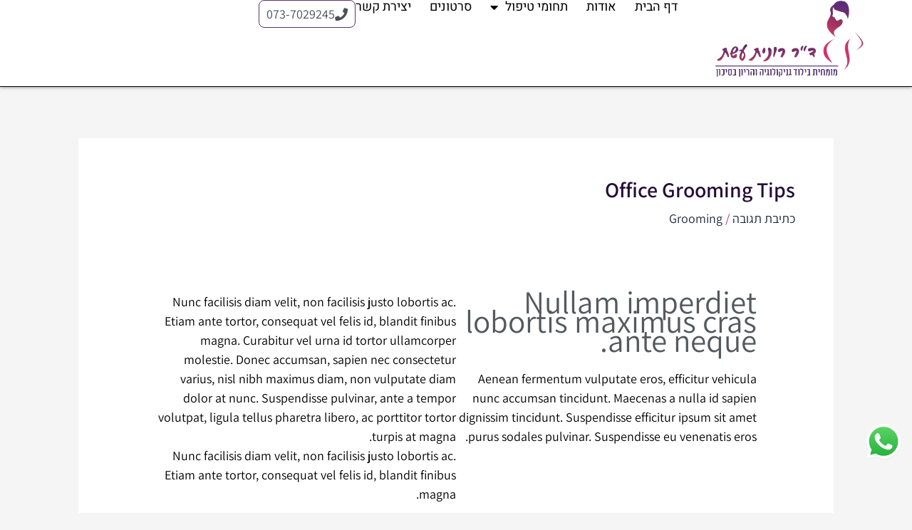

--- FILE ---
content_type: text/css
request_url: https://dr-eshet.co.il/wp-content/uploads/elementor/css/post-2112.css?ver=1769394849
body_size: 543
content:
.elementor-kit-2112{--e-global-color-primary:#240D37;--e-global-color-secondary:#54595F;--e-global-color-text:#000000;--e-global-color-accent:#282842;--e-global-typography-primary-font-family:"Assistant";--e-global-typography-primary-font-size:65px;--e-global-typography-primary-font-weight:600;--e-global-typography-secondary-font-family:"Assistant";--e-global-typography-secondary-font-size:45px;--e-global-typography-secondary-font-weight:400;--e-global-typography-text-font-family:"Assistant";--e-global-typography-text-font-size:18px;--e-global-typography-text-font-weight:400;--e-global-typography-text-line-height:1.5em;--e-global-typography-accent-font-family:"Assistant";--e-global-typography-accent-font-size:18px;--e-global-typography-accent-font-weight:500;color:var( --e-global-color-text );font-family:var( --e-global-typography-text-font-family ), Sans-serif;font-size:var( --e-global-typography-text-font-size );font-weight:var( --e-global-typography-text-font-weight );line-height:var( --e-global-typography-text-line-height );}.elementor-kit-2112 e-page-transition{background-color:#FFBC7D;}.elementor-kit-2112 p{margin-block-end:12px;}.elementor-kit-2112 a{color:var( --e-global-color-accent );}.elementor-kit-2112 h1{color:var( --e-global-color-primary );font-family:var( --e-global-typography-primary-font-family ), Sans-serif;font-size:var( --e-global-typography-primary-font-size );font-weight:var( --e-global-typography-primary-font-weight );}.elementor-kit-2112 h2{color:var( --e-global-color-secondary );font-family:var( --e-global-typography-secondary-font-family ), Sans-serif;font-size:var( --e-global-typography-secondary-font-size );font-weight:var( --e-global-typography-secondary-font-weight );}.elementor-section.elementor-section-boxed > .elementor-container{max-width:1140px;}.e-con{--container-max-width:1140px;}.elementor-widget:not(:last-child){margin-block-end:20px;}.elementor-element{--widgets-spacing:20px 20px;--widgets-spacing-row:20px;--widgets-spacing-column:20px;}{}h1.entry-title{display:var(--page-title-display);}@media(max-width:1366px){.elementor-kit-2112{font-size:var( --e-global-typography-text-font-size );line-height:var( --e-global-typography-text-line-height );}.elementor-kit-2112 h1{font-size:var( --e-global-typography-primary-font-size );}.elementor-kit-2112 h2{font-size:var( --e-global-typography-secondary-font-size );}}@media(max-width:1024px){.elementor-kit-2112{font-size:var( --e-global-typography-text-font-size );line-height:var( --e-global-typography-text-line-height );}.elementor-kit-2112 h1{font-size:var( --e-global-typography-primary-font-size );}.elementor-kit-2112 h2{font-size:var( --e-global-typography-secondary-font-size );}.elementor-section.elementor-section-boxed > .elementor-container{max-width:1024px;}.e-con{--container-max-width:1024px;}}@media(max-width:767px){.elementor-kit-2112{font-size:var( --e-global-typography-text-font-size );line-height:var( --e-global-typography-text-line-height );}.elementor-kit-2112 h1{font-size:var( --e-global-typography-primary-font-size );}.elementor-kit-2112 h2{font-size:var( --e-global-typography-secondary-font-size );}.elementor-section.elementor-section-boxed > .elementor-container{max-width:767px;}.e-con{--container-max-width:767px;}}

--- FILE ---
content_type: text/css
request_url: https://dr-eshet.co.il/wp-content/uploads/elementor/css/post-3819.css?ver=1769394849
body_size: 1920
content:
.elementor-3819 .elementor-element.elementor-element-70a2ab6c{--display:flex;--min-height:10vh;--flex-direction:row;--container-widget-width:calc( ( 1 - var( --container-widget-flex-grow ) ) * 100% );--container-widget-height:100%;--container-widget-flex-grow:1;--container-widget-align-self:stretch;--flex-wrap-mobile:wrap;--justify-content:space-between;--align-items:center;--gap:5% 5%;--row-gap:5%;--column-gap:5%;border-style:solid;--border-style:solid;border-width:0px 0px 1px 0px;--border-top-width:0px;--border-right-width:0px;--border-bottom-width:1px;--border-left-width:0px;border-color:#000000;--border-color:#000000;--border-radius:0px 0px 0px 0px;box-shadow:0px 0px 5px 0px rgba(0,0,0,0.5);--margin-top:0px;--margin-bottom:0px;--margin-left:0px;--margin-right:0px;--padding-top:0%;--padding-bottom:1%;--padding-left:5%;--padding-right:5%;}.elementor-3819 .elementor-element.elementor-element-70a2ab6c:not(.elementor-motion-effects-element-type-background), .elementor-3819 .elementor-element.elementor-element-70a2ab6c > .elementor-motion-effects-container > .elementor-motion-effects-layer{background-color:var( --e-global-color-astglobalcolor4 );}.elementor-3819 .elementor-element.elementor-element-213d5df9{text-align:start;}.elementor-3819 .elementor-element.elementor-element-213d5df9 img{width:60%;}.elementor-3819 .elementor-element.elementor-element-e8e8011 .elementor-menu-toggle{margin-left:auto;background-color:rgba(255, 255, 255, 0);}.elementor-3819 .elementor-element.elementor-element-e8e8011 .elementor-nav-menu .elementor-item{font-family:"Heebo", Sans-serif;font-size:18px;font-weight:400;text-transform:uppercase;}.elementor-3819 .elementor-element.elementor-element-e8e8011 .elementor-nav-menu--main .elementor-item{color:#000000;fill:#000000;padding-left:0px;padding-right:0px;padding-top:0px;padding-bottom:0px;}.elementor-3819 .elementor-element.elementor-element-e8e8011 .elementor-nav-menu--main .elementor-item:hover,
					.elementor-3819 .elementor-element.elementor-element-e8e8011 .elementor-nav-menu--main .elementor-item.elementor-item-active,
					.elementor-3819 .elementor-element.elementor-element-e8e8011 .elementor-nav-menu--main .elementor-item.highlighted,
					.elementor-3819 .elementor-element.elementor-element-e8e8011 .elementor-nav-menu--main .elementor-item:focus{color:#000000;fill:#000000;}.elementor-3819 .elementor-element.elementor-element-e8e8011 .elementor-nav-menu--main:not(.e--pointer-framed) .elementor-item:before,
					.elementor-3819 .elementor-element.elementor-element-e8e8011 .elementor-nav-menu--main:not(.e--pointer-framed) .elementor-item:after{background-color:#030303;}.elementor-3819 .elementor-element.elementor-element-e8e8011 .e--pointer-framed .elementor-item:before,
					.elementor-3819 .elementor-element.elementor-element-e8e8011 .e--pointer-framed .elementor-item:after{border-color:#030303;}.elementor-3819 .elementor-element.elementor-element-e8e8011 .elementor-nav-menu--main .elementor-item.elementor-item-active{color:#000000;}.elementor-3819 .elementor-element.elementor-element-e8e8011 .elementor-nav-menu--main:not(.e--pointer-framed) .elementor-item.elementor-item-active:before,
					.elementor-3819 .elementor-element.elementor-element-e8e8011 .elementor-nav-menu--main:not(.e--pointer-framed) .elementor-item.elementor-item-active:after{background-color:#000000;}.elementor-3819 .elementor-element.elementor-element-e8e8011 .e--pointer-framed .elementor-item.elementor-item-active:before,
					.elementor-3819 .elementor-element.elementor-element-e8e8011 .e--pointer-framed .elementor-item.elementor-item-active:after{border-color:#000000;}.elementor-3819 .elementor-element.elementor-element-e8e8011 .e--pointer-framed .elementor-item:before{border-width:1px;}.elementor-3819 .elementor-element.elementor-element-e8e8011 .e--pointer-framed.e--animation-draw .elementor-item:before{border-width:0 0 1px 1px;}.elementor-3819 .elementor-element.elementor-element-e8e8011 .e--pointer-framed.e--animation-draw .elementor-item:after{border-width:1px 1px 0 0;}.elementor-3819 .elementor-element.elementor-element-e8e8011 .e--pointer-framed.e--animation-corners .elementor-item:before{border-width:1px 0 0 1px;}.elementor-3819 .elementor-element.elementor-element-e8e8011 .e--pointer-framed.e--animation-corners .elementor-item:after{border-width:0 1px 1px 0;}.elementor-3819 .elementor-element.elementor-element-e8e8011 .e--pointer-underline .elementor-item:after,
					 .elementor-3819 .elementor-element.elementor-element-e8e8011 .e--pointer-overline .elementor-item:before,
					 .elementor-3819 .elementor-element.elementor-element-e8e8011 .e--pointer-double-line .elementor-item:before,
					 .elementor-3819 .elementor-element.elementor-element-e8e8011 .e--pointer-double-line .elementor-item:after{height:1px;}.elementor-3819 .elementor-element.elementor-element-e8e8011{--e-nav-menu-horizontal-menu-item-margin:calc( 50px / 2 );}.elementor-3819 .elementor-element.elementor-element-e8e8011 .elementor-nav-menu--main:not(.elementor-nav-menu--layout-horizontal) .elementor-nav-menu > li:not(:last-child){margin-bottom:50px;}.elementor-3819 .elementor-element.elementor-element-e8e8011 .elementor-nav-menu--dropdown a, .elementor-3819 .elementor-element.elementor-element-e8e8011 .elementor-menu-toggle{color:#000000;fill:#000000;}.elementor-3819 .elementor-element.elementor-element-e8e8011 .elementor-nav-menu--dropdown{background-color:var( --e-global-color-astglobalcolor4 );border-style:solid;border-width:1px 1px 1px 1px;border-color:#000000;border-radius:0px 0px 0px 0px;}.elementor-3819 .elementor-element.elementor-element-e8e8011 .elementor-nav-menu--dropdown a:hover,
					.elementor-3819 .elementor-element.elementor-element-e8e8011 .elementor-nav-menu--dropdown a:focus,
					.elementor-3819 .elementor-element.elementor-element-e8e8011 .elementor-nav-menu--dropdown a.elementor-item-active,
					.elementor-3819 .elementor-element.elementor-element-e8e8011 .elementor-nav-menu--dropdown a.highlighted,
					.elementor-3819 .elementor-element.elementor-element-e8e8011 .elementor-menu-toggle:hover,
					.elementor-3819 .elementor-element.elementor-element-e8e8011 .elementor-menu-toggle:focus{color:#000000;}.elementor-3819 .elementor-element.elementor-element-e8e8011 .elementor-nav-menu--dropdown a:hover,
					.elementor-3819 .elementor-element.elementor-element-e8e8011 .elementor-nav-menu--dropdown a:focus,
					.elementor-3819 .elementor-element.elementor-element-e8e8011 .elementor-nav-menu--dropdown a.elementor-item-active,
					.elementor-3819 .elementor-element.elementor-element-e8e8011 .elementor-nav-menu--dropdown a.highlighted{background-color:var( --e-global-color-astglobalcolor4 );}.elementor-3819 .elementor-element.elementor-element-e8e8011 .elementor-nav-menu--dropdown a.elementor-item-active{color:#000000;background-color:var( --e-global-color-astglobalcolor4 );}.elementor-3819 .elementor-element.elementor-element-e8e8011 .elementor-nav-menu--dropdown .elementor-item, .elementor-3819 .elementor-element.elementor-element-e8e8011 .elementor-nav-menu--dropdown  .elementor-sub-item{font-family:"Heebo", Sans-serif;font-size:18px;}.elementor-3819 .elementor-element.elementor-element-e8e8011 .elementor-nav-menu--dropdown li:first-child a{border-top-left-radius:0px;border-top-right-radius:0px;}.elementor-3819 .elementor-element.elementor-element-e8e8011 .elementor-nav-menu--dropdown li:last-child a{border-bottom-right-radius:0px;border-bottom-left-radius:0px;}.elementor-3819 .elementor-element.elementor-element-e8e8011 .elementor-nav-menu--main > .elementor-nav-menu > li > .elementor-nav-menu--dropdown, .elementor-3819 .elementor-element.elementor-element-e8e8011 .elementor-nav-menu__container.elementor-nav-menu--dropdown{margin-top:26px !important;}.elementor-3819 .elementor-element.elementor-element-e8e8011 div.elementor-menu-toggle{color:#5d3470;}.elementor-3819 .elementor-element.elementor-element-e8e8011 div.elementor-menu-toggle svg{fill:#5d3470;}.elementor-3819 .elementor-element.elementor-element-e8e8011 div.elementor-menu-toggle:hover, .elementor-3819 .elementor-element.elementor-element-e8e8011 div.elementor-menu-toggle:focus{color:#ACA298;}.elementor-3819 .elementor-element.elementor-element-e8e8011 div.elementor-menu-toggle:hover svg, .elementor-3819 .elementor-element.elementor-element-e8e8011 div.elementor-menu-toggle:focus svg{fill:#ACA298;}.elementor-3819 .elementor-element.elementor-element-9c85e16 .elementor-button:hover, .elementor-3819 .elementor-element.elementor-element-9c85e16 .elementor-button:focus{background-color:#5D326E;color:var( --e-global-color-astglobalcolor4 );}.elementor-3819 .elementor-element.elementor-element-9c85e16 .elementor-button-content-wrapper{flex-direction:row;}.elementor-3819 .elementor-element.elementor-element-9c85e16 .elementor-button{font-family:var( --e-global-typography-text-font-family ), Sans-serif;font-size:var( --e-global-typography-text-font-size );font-weight:var( --e-global-typography-text-font-weight );line-height:var( --e-global-typography-text-line-height );fill:var( --e-global-color-astglobalcolor3 );color:var( --e-global-color-astglobalcolor3 );border-style:solid;border-width:1px 1px 1px 1px;border-color:#5d326e;border-radius:18px 18px 18px 18px;}.elementor-3819 .elementor-element.elementor-element-9c85e16 .elementor-button:hover svg, .elementor-3819 .elementor-element.elementor-element-9c85e16 .elementor-button:focus svg{fill:var( --e-global-color-astglobalcolor4 );}.elementor-theme-builder-content-area{height:400px;}.elementor-location-header:before, .elementor-location-footer:before{content:"";display:table;clear:both;}@media(max-width:1366px){.elementor-3819 .elementor-element.elementor-element-213d5df9{width:var( --container-widget-width, 23% );max-width:23%;--container-widget-width:23%;--container-widget-flex-grow:0;}.elementor-3819 .elementor-element.elementor-element-213d5df9 img{width:83%;}.elementor-3819 .elementor-element.elementor-element-e8e8011{--e-nav-menu-horizontal-menu-item-margin:calc( 26px / 2 );}.elementor-3819 .elementor-element.elementor-element-e8e8011 .elementor-nav-menu--main:not(.elementor-nav-menu--layout-horizontal) .elementor-nav-menu > li:not(:last-child){margin-bottom:26px;}.elementor-3819 .elementor-element.elementor-element-9c85e16{width:var( --container-widget-width, 18% );max-width:18%;--container-widget-width:18%;--container-widget-flex-grow:0;}.elementor-3819 .elementor-element.elementor-element-9c85e16 .elementor-button{font-size:var( --e-global-typography-text-font-size );line-height:var( --e-global-typography-text-line-height );border-radius:8px 8px 8px 8px;padding:5px 10px 5px 10px;}}@media(max-width:1024px){.elementor-3819 .elementor-element.elementor-element-213d5df9{width:var( --container-widget-width, 34% );max-width:34%;--container-widget-width:34%;--container-widget-flex-grow:0;}.elementor-3819 .elementor-element.elementor-element-e8e8011 .elementor-nav-menu--dropdown{border-width:0px 0px 1px 0px;}.elementor-3819 .elementor-element.elementor-element-e8e8011 .elementor-nav-menu--dropdown a{padding-top:20px;padding-bottom:20px;}.elementor-3819 .elementor-element.elementor-element-e8e8011 .elementor-nav-menu--main > .elementor-nav-menu > li > .elementor-nav-menu--dropdown, .elementor-3819 .elementor-element.elementor-element-e8e8011 .elementor-nav-menu__container.elementor-nav-menu--dropdown{margin-top:29px !important;}.elementor-3819 .elementor-element.elementor-element-9c85e16 .elementor-button{font-size:var( --e-global-typography-text-font-size );line-height:var( --e-global-typography-text-line-height );}}@media(max-width:880px){.elementor-3819 .elementor-element.elementor-element-9c85e16{width:var( --container-widget-width, 27% );max-width:27%;--container-widget-width:27%;--container-widget-flex-grow:0;}}@media(max-width:767px){.elementor-3819 .elementor-element.elementor-element-70a2ab6c{--flex-direction:row;--container-widget-width:calc( ( 1 - var( --container-widget-flex-grow ) ) * 100% );--container-widget-height:100%;--container-widget-flex-grow:1;--container-widget-align-self:stretch;--flex-wrap-mobile:wrap;--justify-content:center;--align-items:center;--padding-top:0px;--padding-bottom:20px;--padding-left:0px;--padding-right:0px;}.elementor-3819 .elementor-element.elementor-element-213d5df9{width:var( --container-widget-width, 100% );max-width:100%;--container-widget-width:100%;--container-widget-flex-grow:0;text-align:center;}.elementor-3819 .elementor-element.elementor-element-213d5df9.elementor-element{--order:0;}.elementor-3819 .elementor-element.elementor-element-213d5df9 img{width:64%;}.elementor-3819 .elementor-element.elementor-element-e8e8011.elementor-element{--order:2;}.elementor-3819 .elementor-element.elementor-element-e8e8011 .elementor-nav-menu--main > .elementor-nav-menu > li > .elementor-nav-menu--dropdown, .elementor-3819 .elementor-element.elementor-element-e8e8011 .elementor-nav-menu__container.elementor-nav-menu--dropdown{margin-top:16px !important;}.elementor-3819 .elementor-element.elementor-element-e8e8011{--nav-menu-icon-size:25px;}.elementor-3819 .elementor-element.elementor-element-e8e8011 .elementor-menu-toggle{border-width:1px;border-radius:8px;}.elementor-3819 .elementor-element.elementor-element-9c85e16{width:var( --container-widget-width, 47% );max-width:47%;--container-widget-width:47%;--container-widget-flex-grow:0;}.elementor-3819 .elementor-element.elementor-element-9c85e16 > .elementor-widget-container{margin:20px 0px 20px 0px;}.elementor-3819 .elementor-element.elementor-element-9c85e16.elementor-element{--order:1;}.elementor-3819 .elementor-element.elementor-element-9c85e16 .elementor-button{font-size:var( --e-global-typography-text-font-size );line-height:var( --e-global-typography-text-line-height );}}

--- FILE ---
content_type: text/css
request_url: https://dr-eshet.co.il/wp-content/uploads/elementor/css/post-3758.css?ver=1769394849
body_size: 1110
content:
.elementor-3758 .elementor-element.elementor-element-5cf3f45 > .elementor-container > .elementor-column > .elementor-widget-wrap{align-content:center;align-items:center;}.elementor-3758 .elementor-element.elementor-element-5cf3f45:not(.elementor-motion-effects-element-type-background), .elementor-3758 .elementor-element.elementor-element-5cf3f45 > .elementor-motion-effects-container > .elementor-motion-effects-layer{background-color:#ffffff;background-image:url("https://dr-eshet.co.il/wp-content/uploads/2024/02/shutterstock_246467050-1.webp");background-position:16px 50px;background-repeat:no-repeat;background-size:cover;}.elementor-3758 .elementor-element.elementor-element-5cf3f45 > .elementor-background-overlay{background-color:#000000;opacity:0.56;transition:background 0.3s, border-radius 0.3s, opacity 0.3s;}.elementor-3758 .elementor-element.elementor-element-5cf3f45 > .elementor-container{max-width:850px;min-height:45vh;}.elementor-3758 .elementor-element.elementor-element-5cf3f45{transition:background 0.3s, border 0.3s, border-radius 0.3s, box-shadow 0.3s;}.elementor-3758 .elementor-element.elementor-element-382d445 > .elementor-element-populated{padding:0% 0% 0% 0%;}.elementor-3758 .elementor-element.elementor-element-8fccd7d{text-align:center;}.elementor-3758 .elementor-element.elementor-element-8fccd7d .elementor-heading-title{font-family:"Assistant", Sans-serif;font-size:18px;color:#ffffff;}.elementor-3758 .elementor-element.elementor-element-1fee275{--divider-border-style:solid;--divider-color:#ffffff;--divider-border-width:3px;}.elementor-3758 .elementor-element.elementor-element-1fee275 .elementor-divider-separator{width:12%;margin:0 auto;margin-center:0;}.elementor-3758 .elementor-element.elementor-element-1fee275 .elementor-divider{text-align:center;padding-block-start:6px;padding-block-end:6px;}.elementor-3758 .elementor-element.elementor-element-e6a422e{text-align:center;}.elementor-3758 .elementor-element.elementor-element-e6a422e .elementor-heading-title{font-family:"Assistant", Sans-serif;font-size:45px;color:#ffffff;}.elementor-3758 .elementor-element.elementor-element-c851006 .elementor-button{background-color:#DD2F73;font-family:"Assistant", Sans-serif;font-size:20px;fill:#FFFFFF;color:#FFFFFF;border-style:solid;border-color:#DD2F73;}.elementor-3758 .elementor-element.elementor-element-c851006 > .elementor-widget-container{padding:0px 0px 0px 0px;}.elementor-3758 .elementor-element.elementor-element-c851006 .elementor-button-content-wrapper{flex-direction:row;}.elementor-3758 .elementor-element.elementor-element-f4de2c4{--display:flex;--min-height:20vh;--flex-direction:row;--container-widget-width:calc( ( 1 - var( --container-widget-flex-grow ) ) * 100% );--container-widget-height:100%;--container-widget-flex-grow:1;--container-widget-align-self:stretch;--flex-wrap-mobile:wrap;--align-items:stretch;--gap:10px 10px;--row-gap:10px;--column-gap:10px;}.elementor-3758 .elementor-element.elementor-element-f4de2c4:not(.elementor-motion-effects-element-type-background), .elementor-3758 .elementor-element.elementor-element-f4de2c4 > .elementor-motion-effects-container > .elementor-motion-effects-layer{background-color:#282842;}.elementor-3758 .elementor-element.elementor-element-aeed5e8{--display:flex;}.elementor-3758 .elementor-element.elementor-element-0386acb{text-align:center;}.elementor-3758 .elementor-element.elementor-element-0386acb .elementor-heading-title{font-size:18px;color:var( --e-global-color-astglobalcolor5 );}.elementor-3758 .elementor-element.elementor-element-2975370{text-align:center;}.elementor-3758 .elementor-element.elementor-element-2975370 .elementor-heading-title{font-size:18px;color:var( --e-global-color-astglobalcolor5 );}.elementor-theme-builder-content-area{height:400px;}.elementor-location-header:before, .elementor-location-footer:before{content:"";display:table;clear:both;}@media(min-width:1367px){.elementor-3758 .elementor-element.elementor-element-5cf3f45:not(.elementor-motion-effects-element-type-background), .elementor-3758 .elementor-element.elementor-element-5cf3f45 > .elementor-motion-effects-container > .elementor-motion-effects-layer{background-attachment:fixed;}}@media(max-width:1024px){.elementor-3758 .elementor-element.elementor-element-5cf3f45 > .elementor-container{min-height:300px;}.elementor-3758 .elementor-element.elementor-element-5cf3f45:not(.elementor-motion-effects-element-type-background), .elementor-3758 .elementor-element.elementor-element-5cf3f45 > .elementor-motion-effects-container > .elementor-motion-effects-layer{background-position:0px 0px;}.elementor-3758 .elementor-element.elementor-element-5cf3f45{padding:0px 25px 0px 25px;}.elementor-3758 .elementor-element.elementor-element-382d445 > .elementor-element-populated{padding:40px 40px 55px 40px;}.elementor-3758 .elementor-element.elementor-element-e6a422e .elementor-heading-title{font-size:30px;}}@media(max-width:767px){.elementor-3758 .elementor-element.elementor-element-5cf3f45 > .elementor-container{min-height:250px;}.elementor-3758 .elementor-element.elementor-element-5cf3f45:not(.elementor-motion-effects-element-type-background), .elementor-3758 .elementor-element.elementor-element-5cf3f45 > .elementor-motion-effects-container > .elementor-motion-effects-layer{background-position:-58px 8px;}.elementor-3758 .elementor-element.elementor-element-5cf3f45{padding:28px 20px 0px 20px;}.elementor-3758 .elementor-element.elementor-element-382d445 > .elementor-element-populated{padding:0px 0px 40px 0px;}.elementor-3758 .elementor-element.elementor-element-8fccd7d{text-align:center;}.elementor-3758 .elementor-element.elementor-element-e6a422e{text-align:center;}.elementor-3758 .elementor-element.elementor-element-e6a422e .elementor-heading-title{font-size:30px;}.elementor-3758 .elementor-element.elementor-element-c851006 > .elementor-widget-container{margin:0px 0px 0px 0px;padding:0px 0px 0px 0px;}}